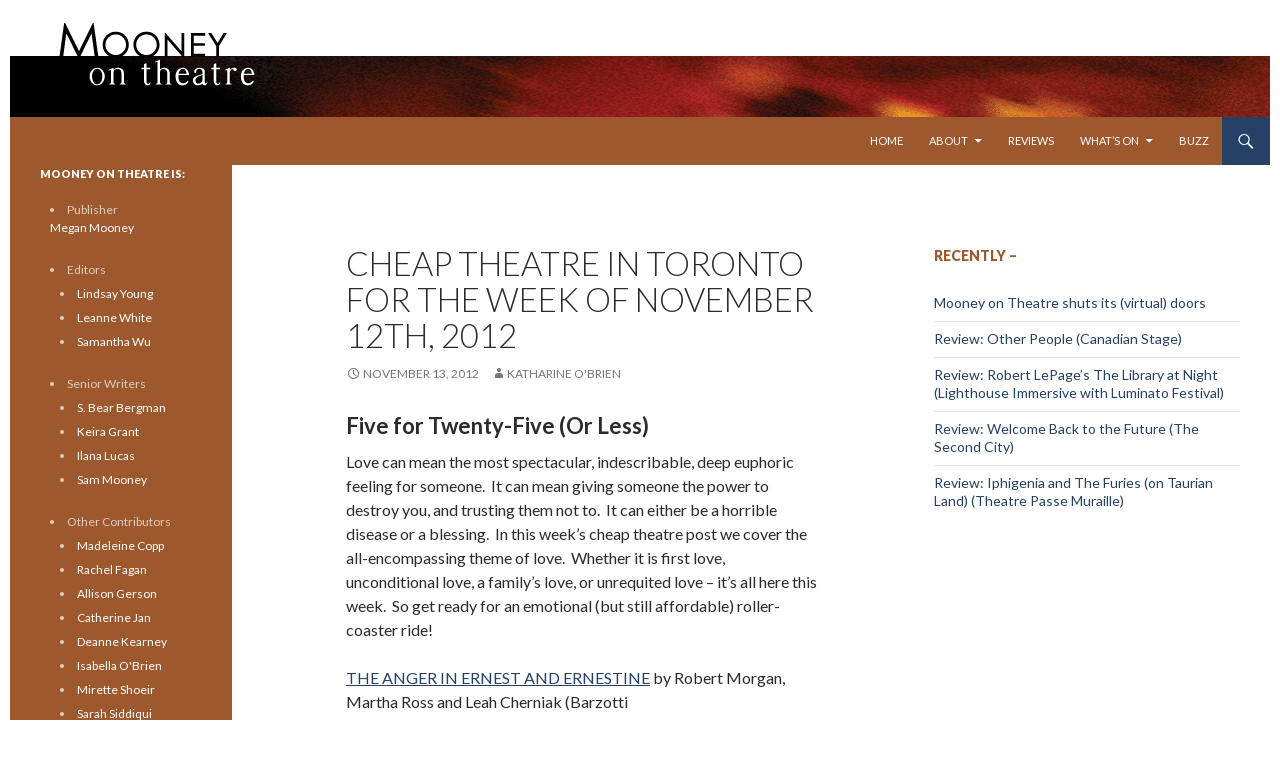

--- FILE ---
content_type: text/html; charset=UTF-8
request_url: https://dev.mooneyontheatre.com/2012/11/13/cheap-theatre-in-toronto-for-the-week-of-november-12th-2012/
body_size: 13366
content:
<!DOCTYPE html>
<!--[if IE 7]>
<html class="ie ie7" lang="en-US">
<![endif]-->
<!--[if IE 8]>
<html class="ie ie8" lang="en-US">
<![endif]-->
<!--[if !(IE 7) & !(IE 8)]><!-->
<html lang="en-US">
<!--<![endif]-->
<head>
	<meta charset="UTF-8">
	<meta name="viewport" content="width=device-width">
	<title>Cheap Theatre in Toronto for the Week of November 12th, 2012 | Mooney on Theatre</title>
	<link rel="profile" href="http://gmpg.org/xfn/11">
	<link rel="pingback" href="../../../../../../Users/Sam/AppData/Local/Temp/fz3temp-1/https://dev.mooneyontheatre.com/xmlrpc.php">
	<!--[if lt IE 9]>
	<script src="../../../../../../Users/Sam/AppData/Local/Temp/fz3temp-1/https://dev.mooneyontheatre.com/wp-content/themes/twentyfourteen/js/html5.js"></script>
	<![endif]-->
	<meta name='robots' content='max-image-preview:large' />
<link rel='dns-prefetch' href='//fonts.googleapis.com' />
<link href='https://fonts.gstatic.com' crossorigin rel='preconnect' />
<link rel="alternate" type="application/rss+xml" title="Mooney on Theatre &raquo; Feed" href="https://dev.mooneyontheatre.com/feed/" />
<link rel="alternate" type="application/rss+xml" title="Mooney on Theatre &raquo; Comments Feed" href="https://dev.mooneyontheatre.com/comments/feed/" />
<link rel="alternate" title="oEmbed (JSON)" type="application/json+oembed" href="https://dev.mooneyontheatre.com/wp-json/oembed/1.0/embed?url=https%3A%2F%2Fdev.mooneyontheatre.com%2F2012%2F11%2F13%2Fcheap-theatre-in-toronto-for-the-week-of-november-12th-2012%2F" />
<link rel="alternate" title="oEmbed (XML)" type="text/xml+oembed" href="https://dev.mooneyontheatre.com/wp-json/oembed/1.0/embed?url=https%3A%2F%2Fdev.mooneyontheatre.com%2F2012%2F11%2F13%2Fcheap-theatre-in-toronto-for-the-week-of-november-12th-2012%2F&#038;format=xml" />
<style id='wp-img-auto-sizes-contain-inline-css'>
img:is([sizes=auto i],[sizes^="auto," i]){contain-intrinsic-size:3000px 1500px}
/*# sourceURL=wp-img-auto-sizes-contain-inline-css */
</style>
<style id='wp-emoji-styles-inline-css'>

	img.wp-smiley, img.emoji {
		display: inline !important;
		border: none !important;
		box-shadow: none !important;
		height: 1em !important;
		width: 1em !important;
		margin: 0 0.07em !important;
		vertical-align: -0.1em !important;
		background: none !important;
		padding: 0 !important;
	}
/*# sourceURL=wp-emoji-styles-inline-css */
</style>
<style id='wp-block-library-inline-css'>
:root{--wp-block-synced-color:#7a00df;--wp-block-synced-color--rgb:122,0,223;--wp-bound-block-color:var(--wp-block-synced-color);--wp-editor-canvas-background:#ddd;--wp-admin-theme-color:#007cba;--wp-admin-theme-color--rgb:0,124,186;--wp-admin-theme-color-darker-10:#006ba1;--wp-admin-theme-color-darker-10--rgb:0,107,160.5;--wp-admin-theme-color-darker-20:#005a87;--wp-admin-theme-color-darker-20--rgb:0,90,135;--wp-admin-border-width-focus:2px}@media (min-resolution:192dpi){:root{--wp-admin-border-width-focus:1.5px}}.wp-element-button{cursor:pointer}:root .has-very-light-gray-background-color{background-color:#eee}:root .has-very-dark-gray-background-color{background-color:#313131}:root .has-very-light-gray-color{color:#eee}:root .has-very-dark-gray-color{color:#313131}:root .has-vivid-green-cyan-to-vivid-cyan-blue-gradient-background{background:linear-gradient(135deg,#00d084,#0693e3)}:root .has-purple-crush-gradient-background{background:linear-gradient(135deg,#34e2e4,#4721fb 50%,#ab1dfe)}:root .has-hazy-dawn-gradient-background{background:linear-gradient(135deg,#faaca8,#dad0ec)}:root .has-subdued-olive-gradient-background{background:linear-gradient(135deg,#fafae1,#67a671)}:root .has-atomic-cream-gradient-background{background:linear-gradient(135deg,#fdd79a,#004a59)}:root .has-nightshade-gradient-background{background:linear-gradient(135deg,#330968,#31cdcf)}:root .has-midnight-gradient-background{background:linear-gradient(135deg,#020381,#2874fc)}:root{--wp--preset--font-size--normal:16px;--wp--preset--font-size--huge:42px}.has-regular-font-size{font-size:1em}.has-larger-font-size{font-size:2.625em}.has-normal-font-size{font-size:var(--wp--preset--font-size--normal)}.has-huge-font-size{font-size:var(--wp--preset--font-size--huge)}.has-text-align-center{text-align:center}.has-text-align-left{text-align:left}.has-text-align-right{text-align:right}.has-fit-text{white-space:nowrap!important}#end-resizable-editor-section{display:none}.aligncenter{clear:both}.items-justified-left{justify-content:flex-start}.items-justified-center{justify-content:center}.items-justified-right{justify-content:flex-end}.items-justified-space-between{justify-content:space-between}.screen-reader-text{border:0;clip-path:inset(50%);height:1px;margin:-1px;overflow:hidden;padding:0;position:absolute;width:1px;word-wrap:normal!important}.screen-reader-text:focus{background-color:#ddd;clip-path:none;color:#444;display:block;font-size:1em;height:auto;left:5px;line-height:normal;padding:15px 23px 14px;text-decoration:none;top:5px;width:auto;z-index:100000}html :where(.has-border-color){border-style:solid}html :where([style*=border-top-color]){border-top-style:solid}html :where([style*=border-right-color]){border-right-style:solid}html :where([style*=border-bottom-color]){border-bottom-style:solid}html :where([style*=border-left-color]){border-left-style:solid}html :where([style*=border-width]){border-style:solid}html :where([style*=border-top-width]){border-top-style:solid}html :where([style*=border-right-width]){border-right-style:solid}html :where([style*=border-bottom-width]){border-bottom-style:solid}html :where([style*=border-left-width]){border-left-style:solid}html :where(img[class*=wp-image-]){height:auto;max-width:100%}:where(figure){margin:0 0 1em}html :where(.is-position-sticky){--wp-admin--admin-bar--position-offset:var(--wp-admin--admin-bar--height,0px)}@media screen and (max-width:600px){html :where(.is-position-sticky){--wp-admin--admin-bar--position-offset:0px}}

/*# sourceURL=wp-block-library-inline-css */
</style><style id='global-styles-inline-css'>
:root{--wp--preset--aspect-ratio--square: 1;--wp--preset--aspect-ratio--4-3: 4/3;--wp--preset--aspect-ratio--3-4: 3/4;--wp--preset--aspect-ratio--3-2: 3/2;--wp--preset--aspect-ratio--2-3: 2/3;--wp--preset--aspect-ratio--16-9: 16/9;--wp--preset--aspect-ratio--9-16: 9/16;--wp--preset--color--black: #9d582e;--wp--preset--color--cyan-bluish-gray: #abb8c3;--wp--preset--color--white: #fff;--wp--preset--color--pale-pink: #f78da7;--wp--preset--color--vivid-red: #cf2e2e;--wp--preset--color--luminous-vivid-orange: #ff6900;--wp--preset--color--luminous-vivid-amber: #fcb900;--wp--preset--color--light-green-cyan: #7bdcb5;--wp--preset--color--vivid-green-cyan: #00d084;--wp--preset--color--pale-cyan-blue: #8ed1fc;--wp--preset--color--vivid-cyan-blue: #0693e3;--wp--preset--color--vivid-purple: #9b51e0;--wp--preset--color--green: #254167;--wp--preset--color--dark-gray: #2b2b2b;--wp--preset--color--medium-gray: #767676;--wp--preset--color--light-gray: #f5f5f5;--wp--preset--gradient--vivid-cyan-blue-to-vivid-purple: linear-gradient(135deg,rgb(6,147,227) 0%,rgb(155,81,224) 100%);--wp--preset--gradient--light-green-cyan-to-vivid-green-cyan: linear-gradient(135deg,rgb(122,220,180) 0%,rgb(0,208,130) 100%);--wp--preset--gradient--luminous-vivid-amber-to-luminous-vivid-orange: linear-gradient(135deg,rgb(252,185,0) 0%,rgb(255,105,0) 100%);--wp--preset--gradient--luminous-vivid-orange-to-vivid-red: linear-gradient(135deg,rgb(255,105,0) 0%,rgb(207,46,46) 100%);--wp--preset--gradient--very-light-gray-to-cyan-bluish-gray: linear-gradient(135deg,rgb(238,238,238) 0%,rgb(169,184,195) 100%);--wp--preset--gradient--cool-to-warm-spectrum: linear-gradient(135deg,rgb(74,234,220) 0%,rgb(151,120,209) 20%,rgb(207,42,186) 40%,rgb(238,44,130) 60%,rgb(251,105,98) 80%,rgb(254,248,76) 100%);--wp--preset--gradient--blush-light-purple: linear-gradient(135deg,rgb(255,206,236) 0%,rgb(152,150,240) 100%);--wp--preset--gradient--blush-bordeaux: linear-gradient(135deg,rgb(254,205,165) 0%,rgb(254,45,45) 50%,rgb(107,0,62) 100%);--wp--preset--gradient--luminous-dusk: linear-gradient(135deg,rgb(255,203,112) 0%,rgb(199,81,192) 50%,rgb(65,88,208) 100%);--wp--preset--gradient--pale-ocean: linear-gradient(135deg,rgb(255,245,203) 0%,rgb(182,227,212) 50%,rgb(51,167,181) 100%);--wp--preset--gradient--electric-grass: linear-gradient(135deg,rgb(202,248,128) 0%,rgb(113,206,126) 100%);--wp--preset--gradient--midnight: linear-gradient(135deg,rgb(2,3,129) 0%,rgb(40,116,252) 100%);--wp--preset--font-size--small: 13px;--wp--preset--font-size--medium: 20px;--wp--preset--font-size--large: 36px;--wp--preset--font-size--x-large: 42px;--wp--preset--spacing--20: 0.44rem;--wp--preset--spacing--30: 0.67rem;--wp--preset--spacing--40: 1rem;--wp--preset--spacing--50: 1.5rem;--wp--preset--spacing--60: 2.25rem;--wp--preset--spacing--70: 3.38rem;--wp--preset--spacing--80: 5.06rem;--wp--preset--shadow--natural: 6px 6px 9px rgba(0, 0, 0, 0.2);--wp--preset--shadow--deep: 12px 12px 50px rgba(0, 0, 0, 0.4);--wp--preset--shadow--sharp: 6px 6px 0px rgba(0, 0, 0, 0.2);--wp--preset--shadow--outlined: 6px 6px 0px -3px rgb(255, 255, 255), 6px 6px rgb(0, 0, 0);--wp--preset--shadow--crisp: 6px 6px 0px rgb(0, 0, 0);}:where(.is-layout-flex){gap: 0.5em;}:where(.is-layout-grid){gap: 0.5em;}body .is-layout-flex{display: flex;}.is-layout-flex{flex-wrap: wrap;align-items: center;}.is-layout-flex > :is(*, div){margin: 0;}body .is-layout-grid{display: grid;}.is-layout-grid > :is(*, div){margin: 0;}:where(.wp-block-columns.is-layout-flex){gap: 2em;}:where(.wp-block-columns.is-layout-grid){gap: 2em;}:where(.wp-block-post-template.is-layout-flex){gap: 1.25em;}:where(.wp-block-post-template.is-layout-grid){gap: 1.25em;}.has-black-color{color: var(--wp--preset--color--black) !important;}.has-cyan-bluish-gray-color{color: var(--wp--preset--color--cyan-bluish-gray) !important;}.has-white-color{color: var(--wp--preset--color--white) !important;}.has-pale-pink-color{color: var(--wp--preset--color--pale-pink) !important;}.has-vivid-red-color{color: var(--wp--preset--color--vivid-red) !important;}.has-luminous-vivid-orange-color{color: var(--wp--preset--color--luminous-vivid-orange) !important;}.has-luminous-vivid-amber-color{color: var(--wp--preset--color--luminous-vivid-amber) !important;}.has-light-green-cyan-color{color: var(--wp--preset--color--light-green-cyan) !important;}.has-vivid-green-cyan-color{color: var(--wp--preset--color--vivid-green-cyan) !important;}.has-pale-cyan-blue-color{color: var(--wp--preset--color--pale-cyan-blue) !important;}.has-vivid-cyan-blue-color{color: var(--wp--preset--color--vivid-cyan-blue) !important;}.has-vivid-purple-color{color: var(--wp--preset--color--vivid-purple) !important;}.has-black-background-color{background-color: var(--wp--preset--color--black) !important;}.has-cyan-bluish-gray-background-color{background-color: var(--wp--preset--color--cyan-bluish-gray) !important;}.has-white-background-color{background-color: var(--wp--preset--color--white) !important;}.has-pale-pink-background-color{background-color: var(--wp--preset--color--pale-pink) !important;}.has-vivid-red-background-color{background-color: var(--wp--preset--color--vivid-red) !important;}.has-luminous-vivid-orange-background-color{background-color: var(--wp--preset--color--luminous-vivid-orange) !important;}.has-luminous-vivid-amber-background-color{background-color: var(--wp--preset--color--luminous-vivid-amber) !important;}.has-light-green-cyan-background-color{background-color: var(--wp--preset--color--light-green-cyan) !important;}.has-vivid-green-cyan-background-color{background-color: var(--wp--preset--color--vivid-green-cyan) !important;}.has-pale-cyan-blue-background-color{background-color: var(--wp--preset--color--pale-cyan-blue) !important;}.has-vivid-cyan-blue-background-color{background-color: var(--wp--preset--color--vivid-cyan-blue) !important;}.has-vivid-purple-background-color{background-color: var(--wp--preset--color--vivid-purple) !important;}.has-black-border-color{border-color: var(--wp--preset--color--black) !important;}.has-cyan-bluish-gray-border-color{border-color: var(--wp--preset--color--cyan-bluish-gray) !important;}.has-white-border-color{border-color: var(--wp--preset--color--white) !important;}.has-pale-pink-border-color{border-color: var(--wp--preset--color--pale-pink) !important;}.has-vivid-red-border-color{border-color: var(--wp--preset--color--vivid-red) !important;}.has-luminous-vivid-orange-border-color{border-color: var(--wp--preset--color--luminous-vivid-orange) !important;}.has-luminous-vivid-amber-border-color{border-color: var(--wp--preset--color--luminous-vivid-amber) !important;}.has-light-green-cyan-border-color{border-color: var(--wp--preset--color--light-green-cyan) !important;}.has-vivid-green-cyan-border-color{border-color: var(--wp--preset--color--vivid-green-cyan) !important;}.has-pale-cyan-blue-border-color{border-color: var(--wp--preset--color--pale-cyan-blue) !important;}.has-vivid-cyan-blue-border-color{border-color: var(--wp--preset--color--vivid-cyan-blue) !important;}.has-vivid-purple-border-color{border-color: var(--wp--preset--color--vivid-purple) !important;}.has-vivid-cyan-blue-to-vivid-purple-gradient-background{background: var(--wp--preset--gradient--vivid-cyan-blue-to-vivid-purple) !important;}.has-light-green-cyan-to-vivid-green-cyan-gradient-background{background: var(--wp--preset--gradient--light-green-cyan-to-vivid-green-cyan) !important;}.has-luminous-vivid-amber-to-luminous-vivid-orange-gradient-background{background: var(--wp--preset--gradient--luminous-vivid-amber-to-luminous-vivid-orange) !important;}.has-luminous-vivid-orange-to-vivid-red-gradient-background{background: var(--wp--preset--gradient--luminous-vivid-orange-to-vivid-red) !important;}.has-very-light-gray-to-cyan-bluish-gray-gradient-background{background: var(--wp--preset--gradient--very-light-gray-to-cyan-bluish-gray) !important;}.has-cool-to-warm-spectrum-gradient-background{background: var(--wp--preset--gradient--cool-to-warm-spectrum) !important;}.has-blush-light-purple-gradient-background{background: var(--wp--preset--gradient--blush-light-purple) !important;}.has-blush-bordeaux-gradient-background{background: var(--wp--preset--gradient--blush-bordeaux) !important;}.has-luminous-dusk-gradient-background{background: var(--wp--preset--gradient--luminous-dusk) !important;}.has-pale-ocean-gradient-background{background: var(--wp--preset--gradient--pale-ocean) !important;}.has-electric-grass-gradient-background{background: var(--wp--preset--gradient--electric-grass) !important;}.has-midnight-gradient-background{background: var(--wp--preset--gradient--midnight) !important;}.has-small-font-size{font-size: var(--wp--preset--font-size--small) !important;}.has-medium-font-size{font-size: var(--wp--preset--font-size--medium) !important;}.has-large-font-size{font-size: var(--wp--preset--font-size--large) !important;}.has-x-large-font-size{font-size: var(--wp--preset--font-size--x-large) !important;}
/*# sourceURL=global-styles-inline-css */
</style>

<style id='classic-theme-styles-inline-css'>
/*! This file is auto-generated */
.wp-block-button__link{color:#fff;background-color:#32373c;border-radius:9999px;box-shadow:none;text-decoration:none;padding:calc(.667em + 2px) calc(1.333em + 2px);font-size:1.125em}.wp-block-file__button{background:#32373c;color:#fff;text-decoration:none}
/*# sourceURL=/wp-includes/css/classic-themes.min.css */
</style>
<link rel='stylesheet' id='parent-style-css' href='https://dev.mooneyontheatre.com/wp-content/themes/twentyfourteen/style.css?ver=6.9' media='all' />
<link rel='stylesheet' id='child-style-css' href='https://dev.mooneyontheatre.com/wp-content/themes/twentyfourteen-child/style.css?ver=6.9' media='all' />
<link rel='stylesheet' id='twentyfourteen-lato-css' href='https://fonts.googleapis.com/css?family=Lato%3A300%2C400%2C700%2C900%2C300italic%2C400italic%2C700italic&#038;subset=latin%2Clatin-ext&#038;display=fallback' media='all' />
<link rel='stylesheet' id='genericons-css' href='https://dev.mooneyontheatre.com/wp-content/themes/twentyfourteen/genericons/genericons.css?ver=3.0.3' media='all' />
<link rel='stylesheet' id='twentyfourteen-style-css' href='https://dev.mooneyontheatre.com/wp-content/themes/twentyfourteen-child/style.css?ver=20190507' media='all' />
<link rel='stylesheet' id='twentyfourteen-block-style-css' href='https://dev.mooneyontheatre.com/wp-content/themes/twentyfourteen/css/blocks.css?ver=20190102' media='all' />
<script src="https://dev.mooneyontheatre.com/wp-includes/js/jquery/jquery.min.js?ver=3.7.1" id="jquery-core-js"></script>
<script src="https://dev.mooneyontheatre.com/wp-includes/js/jquery/jquery-migrate.min.js?ver=3.4.1" id="jquery-migrate-js"></script>
<link rel="https://api.w.org/" href="https://dev.mooneyontheatre.com/wp-json/" /><link rel="alternate" title="JSON" type="application/json" href="https://dev.mooneyontheatre.com/wp-json/wp/v2/posts/11592" /><link rel="EditURI" type="application/rsd+xml" title="RSD" href="https://dev.mooneyontheatre.com/xmlrpc.php?rsd" />
<link rel="canonical" href="https://dev.mooneyontheatre.com/2012/11/13/cheap-theatre-in-toronto-for-the-week-of-november-12th-2012/" />
<link rel='shortlink' href='https://dev.mooneyontheatre.com/?p=11592' />
<style id="fourteen-colors" type="text/css">/* Custom Contrast Color */
		.site:before,
		#secondary,
		.site-header,
		.site-footer,
		.menu-toggle,
		.featured-content,
		.featured-content .entry-header,
		.slider-direction-nav a,
		.ie8 .featured-content,
		.ie8 .site:before,
		.has-black-background-color {
			background-color: #9d582e;
		}

		.has-black-color {
			color: #9d582e;
		}

		.grid .featured-content .entry-header,
		.ie8 .grid .featured-content .entry-header {
			border-color: #9d582e;
		}

		.slider-control-paging a:before {
			background-color: rgba(255,255,255,.33);
		}

		.hentry .mejs-mediaelement,
		.widget .mejs-mediaelement,
 		.hentry .mejs-container .mejs-controls,
 		.widget .mejs-container .mejs-controls {
			background: #9d582e;
		}

		/* Player controls need separation from the contrast background */
		.primary-sidebar .mejs-controls,
		.site-footer .mejs-controls {
			border: 1px solid;
		}
		
			.content-sidebar .widget_twentyfourteen_ephemera .widget-title:before {
				background: #9d582e;
			}

			.paging-navigation,
			.content-sidebar .widget .widget-title {
				border-top-color: #9d582e;
			}

			.content-sidebar .widget .widget-title, 
			.content-sidebar .widget .widget-title a,
			.paging-navigation,
			.paging-navigation a:hover,
			.paging-navigation a {
				color: #9d582e;
			}

			/* Override the site title color option with an over-qualified selector, as the option is hidden. */
			h1.site-title a {
				color: #fff;
			}
		
		.menu-toggle:active,
		.menu-toggle:focus,
		.menu-toggle:hover {
			background-color: #e19c72;
		}
		/* Custom accent color. */
		button,
		.button,
		.contributor-posts-link,
		input[type="button"],
		input[type="reset"],
		input[type="submit"],
		.search-toggle,
		.hentry .mejs-controls .mejs-time-rail .mejs-time-current,
		.widget .mejs-controls .mejs-time-rail .mejs-time-current,
		.hentry .mejs-overlay:hover .mejs-overlay-button,
		.widget .mejs-overlay:hover .mejs-overlay-button,
		.widget button,
		.widget .button,
		.widget input[type="button"],
		.widget input[type="reset"],
		.widget input[type="submit"],
		.widget_calendar tbody a,
		.content-sidebar .widget input[type="button"],
		.content-sidebar .widget input[type="reset"],
		.content-sidebar .widget input[type="submit"],
		.slider-control-paging .slider-active:before,
		.slider-control-paging .slider-active:hover:before,
		.slider-direction-nav a:hover,
		.ie8 .primary-navigation ul ul,
		.ie8 .secondary-navigation ul ul,
		.ie8 .primary-navigation li:hover > a,
		.ie8 .primary-navigation li.focus > a,
		.ie8 .secondary-navigation li:hover > a,
		.ie8 .secondary-navigation li.focus > a,
		.wp-block-file .wp-block-file__button,
		.wp-block-button__link,
		.has-green-background-color {
			background-color: #254167;
		}

		.site-navigation a:hover,
		.is-style-outline .wp-block-button__link:not(.has-text-color),
		.has-green-color {
			color: #254167;
		}

		::-moz-selection {
			background: #254167;
		}

		::selection {
			background: #254167;
		}

		.paging-navigation .page-numbers.current {
			border-color: #254167;
		}

		@media screen and (min-width: 782px) {
			.primary-navigation li:hover > a,
			.primary-navigation li.focus > a,
			.primary-navigation ul ul {
				background-color: #254167;
			}
		}

		@media screen and (min-width: 1008px) {
			.secondary-navigation li:hover > a,
			.secondary-navigation li.focus > a,
			.secondary-navigation ul ul {
				background-color: #254167;
			}
		}
	
			.contributor-posts-link,
			button,
			.button,
			input[type="button"],
			input[type="reset"],
			input[type="submit"],
			.search-toggle:before,
			.hentry .mejs-overlay:hover .mejs-overlay-button,
			.widget .mejs-overlay:hover .mejs-overlay-button,
			.widget button,
			.widget .button,
			.widget input[type="button"],
			.widget input[type="reset"],
			.widget input[type="submit"],
			.widget_calendar tbody a,
			.widget_calendar tbody a:hover,
			.site-footer .widget_calendar tbody a,
			.content-sidebar .widget input[type="button"],
			.content-sidebar .widget input[type="reset"],
			.content-sidebar .widget input[type="submit"],
			button:hover,
			button:focus,
			.button:hover,
			.button:focus,
			.widget a.button:hover,
			.widget a.button:focus,
			.widget a.button:active,
			.content-sidebar .widget a.button,
			.content-sidebar .widget a.button:hover,
			.content-sidebar .widget a.button:focus,
			.content-sidebar .widget a.button:active,
			.contributor-posts-link:hover,
			.contributor-posts-link:active,
			input[type="button"]:hover,
			input[type="button"]:focus,
			input[type="reset"]:hover,
			input[type="reset"]:focus,
			input[type="submit"]:hover,
			input[type="submit"]:focus,
			.slider-direction-nav a:hover:before {
				color: #fff;
			}

			@media screen and (min-width: 782px) {
				.primary-navigation ul ul a,
				.primary-navigation li:hover > a,
				.primary-navigation li.focus > a,
				.primary-navigation ul ul {
					color: #fff;
				}
			}

			@media screen and (min-width: 1008px) {
				.secondary-navigation ul ul a,
				.secondary-navigation li:hover > a,
				.secondary-navigation li.focus > a,
				.secondary-navigation ul ul {
					color: #fff;
				}
			}
		
		/* Generated variants of custom accent color. */
		a,
		.content-sidebar .widget a {
			color: #254167;
		}

		.contributor-posts-link:hover,
		.button:hover,
		.button:focus,
		.slider-control-paging a:hover:before,
		.search-toggle:hover,
		.search-toggle.active,
		.search-box,
		.widget_calendar tbody a:hover,
		button:hover,
		button:focus,
		input[type="button"]:hover,
		input[type="button"]:focus,
		input[type="reset"]:hover,
		input[type="reset"]:focus,
		input[type="submit"]:hover,
		input[type="submit"]:focus,
		.widget button:hover,
		.widget .button:hover,
		.widget button:focus,
		.widget .button:focus,
		.widget input[type="button"]:hover,
		.widget input[type="button"]:focus,
		.widget input[type="reset"]:hover,
		.widget input[type="reset"]:focus,
		.widget input[type="submit"]:hover,
		.widget input[type="submit"]:focus,
		.content-sidebar .widget input[type="button"]:hover,
		.content-sidebar .widget input[type="button"]:focus,
		.content-sidebar .widget input[type="reset"]:hover,
		.content-sidebar .widget input[type="reset"]:focus,
		.content-sidebar .widget input[type="submit"]:hover,
		.content-sidebar .widget input[type="submit"]:focus,
		.ie8 .primary-navigation ul ul a:hover,
		.ie8 .primary-navigation ul ul li.focus > a,
		.ie8 .secondary-navigation ul ul a:hover,
		.ie8 .secondary-navigation ul ul li.focus > a,
		.wp-block-file .wp-block-file__button:hover,
		.wp-block-file .wp-block-file__button:focus,
		.wp-block-button__link:not(.has-text-color):hover,
		.wp-block-button__link:not(.has-text-color):focus,
		.is-style-outline .wp-block-button__link:not(.has-text-color):hover,
		.is-style-outline .wp-block-button__link:not(.has-text-color):focus {
			background-color: #425e84;
		}

		.featured-content a:hover,
		.featured-content .entry-title a:hover,
		.widget a:hover,
		.widget-title a:hover,
		.widget_twentyfourteen_ephemera .entry-meta a:hover,
		.hentry .mejs-controls .mejs-button button:hover,
		.widget .mejs-controls .mejs-button button:hover,
		.site-info a:hover,
		.featured-content a:hover,
		.wp-block-latest-comments_comment-meta a:hover,
		.wp-block-latest-comments_comment-meta a:focus {
			color: #425e84;
		}

		a:active,
		a:hover,
		.entry-title a:hover,
		.entry-meta a:hover,
		.cat-links a:hover,
		.entry-content .edit-link a:hover,
		.post-navigation a:hover,
		.image-navigation a:hover,
		.comment-author a:hover,
		.comment-list .pingback a:hover,
		.comment-list .trackback a:hover,
		.comment-metadata a:hover,
		.comment-reply-title small a:hover,
		.content-sidebar .widget a:hover,
		.content-sidebar .widget .widget-title a:hover,
		.content-sidebar .widget_twentyfourteen_ephemera .entry-meta a:hover {
			color: #425e84;
		}

		.page-links a:hover,
		.paging-navigation a:hover {
			border-color: #425e84;
		}

		.entry-meta .tag-links a:hover:before {
			border-right-color: #425e84;
		}

		.page-links a:hover,
		.entry-meta .tag-links a:hover {
			background-color: #425e84;
		}

		@media screen and (min-width: 782px) {
			.primary-navigation ul ul a:hover,
			.primary-navigation ul ul li.focus > a {
				background-color: #425e84;
			}
		}

		@media screen and (min-width: 1008px) {
			.secondary-navigation ul ul a:hover,
			.secondary-navigation ul ul li.focus > a {
				background-color: #425e84;
			}
		}

		button:active,
		.button:active,
		.contributor-posts-link:active,
		input[type="button"]:active,
		input[type="reset"]:active,
		input[type="submit"]:active,
		.widget input[type="button"]:active,
		.widget input[type="reset"]:active,
		.widget input[type="submit"]:active,
		.content-sidebar .widget input[type="button"]:active,
		.content-sidebar .widget input[type="reset"]:active,
		.content-sidebar .widget input[type="submit"]:active,
		.wp-block-file .wp-block-file__button:active,
		.wp-block-button__link:active {
			background-color: #567298;
		}

		.site-navigation .current_page_item > a,
		.site-navigation .current_page_ancestor > a,
		.site-navigation .current-menu-item > a,
		.site-navigation .current-menu-ancestor > a {
			color: #567298;
		}
	
		/* Higher contrast Accent Color against contrast color */
		.site-navigation .current_page_item > a,
		.site-navigation .current_page_ancestor > a,
		.site-navigation .current-menu-item > a,
		.site-navigation .current-menu-ancestor > a,
		.site-navigation a:hover,
		.featured-content a:hover,
		.featured-content .entry-title a:hover,
		.widget a:hover,
		.widget-title a:hover,
		.widget_twentyfourteen_ephemera .entry-meta a:hover,
		.hentry .mejs-controls .mejs-button button:hover,
		.widget .mejs-controls .mejs-button button:hover,
		.site-info a:hover,
		.featured-content a:hover {
			color: #adc9ef;
		}

		.hentry .mejs-controls .mejs-time-rail .mejs-time-current,
		.widget .mejs-controls .mejs-time-rail .mejs-time-current,
		.slider-control-paging a:hover:before,
		.slider-control-paging .slider-active:before,
		.slider-control-paging .slider-active:hover:before {
			background-color: #adc9ef;
		}
	</style>		<style type="text/css" id="twentyfourteen-header-css">
				.site-title,
		.site-description {
			clip: rect(1px 1px 1px 1px); /* IE7 */
			clip: rect(1px, 1px, 1px, 1px);
			position: absolute;
		}
				</style>
		<style id="custom-background-css">
body.custom-background { background-color: #ffffff; }
</style>
	<script>
  (function(i,s,o,g,r,a,m){i['GoogleAnalyticsObject']=r;i[r]=i[r]||function(){
  (i[r].q=i[r].q||[]).push(arguments)},i[r].l=1*new Date();a=s.createElement(o),
  m=s.getElementsByTagName(o)[0];a.async=1;a.src=g;m.parentNode.insertBefore(a,m)
  })(window,document,'script','//www.google-analytics.com/analytics.js','ga');

  ga('create', 'UA-5991059-1', 'auto');
  ga('send', 'pageview');

</script>
</head>

<body class="wp-singular post-template-default single single-post postid-11592 single-format-standard custom-background wp-embed-responsive wp-theme-twentyfourteen wp-child-theme-twentyfourteen-child group-blog header-image footer-widgets singular">
<div id="page" class="hfeed site">
		<div id="site-header" style="background-image: url('/wp-content/themes/twentyfourteen-child/images/website-header_2015.png');height:117px;">
		<a href="https://dev.mooneyontheatre.com/" rel="home">
			<img src="/wp-content/themes/twentyfourteen-child/images/transparent.png" width="117" height="117" alt="Mooney on Theatre logo"><img src="/wp-content/themes/twentyfourteen-child/images/transparent.png" width="117" height="117" alt="Mooney on Theatre logo">
		</a>
	</div>
	
	<header id="masthead" class="site-header" role="banner">
		<div class="header-main">
			<h1 class="site-title"><a href="https://dev.mooneyontheatre.com/" rel="home">Mooney on Theatre</a></h1>

			<div class="search-toggle">
				<a href="#search-container" class="screen-reader-text" aria-expanded="false" aria-controls="search-container">Search</a>
			</div>

			<nav id="primary-navigation" class="site-navigation primary-navigation" role="navigation">
				<button class="menu-toggle">Primary Menu</button>
				<a class="screen-reader-text skip-link" href="#content">Skip to content</a>
				<div class="menu-main-top-press-container"><ul id="primary-menu" class="nav-menu"><li id="menu-item-24668" class="menu-item menu-item-type-custom menu-item-object-custom menu-item-24668"><a href="/">Home</a></li>
<li id="menu-item-24676" class="menu-item menu-item-type-post_type menu-item-object-page menu-item-has-children menu-item-24676"><a href="https://dev.mooneyontheatre.com/about-2/">About</a>
<ul class="sub-menu">
	<li id="menu-item-24684" class="menu-item menu-item-type-custom menu-item-object-custom menu-item-24684"><a href="http://www.mooneyontheatre.com/our-story/">Our Story</a></li>
	<li id="menu-item-24677" class="menu-item menu-item-type-post_type menu-item-object-page menu-item-24677"><a href="https://dev.mooneyontheatre.com/contributors/">Contributors</a></li>
	<li id="menu-item-24678" class="menu-item menu-item-type-post_type menu-item-object-page menu-item-24678"><a href="https://dev.mooneyontheatre.com/contact/">Contact MoT</a></li>
</ul>
</li>
<li id="menu-item-24679" class="menu-item menu-item-type-custom menu-item-object-custom menu-item-24679"><a href="/category/toronto-theatre-reviews/">Reviews</a></li>
<li id="menu-item-24673" class="menu-item menu-item-type-custom menu-item-object-custom menu-item-has-children menu-item-24673"><a href="/category/toronto-theatre-whats-on/">What&#8217;s On</a>
<ul class="sub-menu">
	<li id="menu-item-24674" class="menu-item menu-item-type-custom menu-item-object-custom menu-item-24674"><a href="/category/toronto-theatre-whats-on/toronto-theatre-caught-our-eye/">Theatre that Caught Our Eye</a></li>
	<li id="menu-item-24675" class="menu-item menu-item-type-custom menu-item-object-custom menu-item-24675"><a href="/category/toronto-theatre-whats-on/toronto-theatre-on-a-budget/">Cheap Theatre in Toronto</a></li>
</ul>
</li>
<li id="menu-item-24680" class="menu-item menu-item-type-custom menu-item-object-custom menu-item-24680"><a href="/category/toronto-theatre-exclusives/">Buzz</a></li>
</ul></div>			</nav>
		</div>

		<div id="search-container" class="search-box-wrapper hide">
			<div class="search-box">
				<form role="search" method="get" class="search-form" action="https://dev.mooneyontheatre.com/">
				<label>
					<span class="screen-reader-text">Search for:</span>
					<input type="search" class="search-field" placeholder="Search &hellip;" value="" name="s" />
				</label>
				<input type="submit" class="search-submit" value="Search" />
			</form>			</div>
		</div>
	</header><!-- #masthead -->

	<div id="main" class="site-main">


	<div id="primary" class="content-area">
		<div id="content" class="site-content" role="main">
			
<article id="post-11592" class="post-11592 post type-post status-publish format-standard hentry category-toronto-theatre-whats-on category-toronto-theatre-on-a-budget">
	
	<header class="entry-header">
				<div class="entry-meta">

		</div>
		<h1 class="entry-title">Cheap Theatre in Toronto for the Week of November 12th, 2012</h1>
		<div class="entry-meta">
			<span class="entry-date"><a href="https://dev.mooneyontheatre.com/2012/11/13/cheap-theatre-in-toronto-for-the-week-of-november-12th-2012/" rel="bookmark"><time class="entry-date" datetime="2012-11-13T12:00:11-05:00">November 13, 2012</time></a></span> <span class="byline"><span class="author vcard"><a class="url fn n" href="https://dev.mooneyontheatre.com/author/katharine/" rel="author">Katharine O'Brien</a></span></span>		</div><!-- .entry-meta -->
	</header><!-- .entry-header -->

		<div class="entry-content">
		<h3>Five for Twenty-Five (Or Less)</h3>
<p>Love can mean the most spectacular, indescribable, deep euphoric feeling for someone.  It can mean giving someone the power to destroy you, and trusting them not to.  It can either be a horrible disease or a blessing.  In this week&#8217;s cheap theatre post we cover the all-encompassing theme of love.  Whether it is first love, unconditional love, a family&#8217;s love, or unrequited love &#8211; it&#8217;s all here this week.  So get ready for an emotional (but still affordable) roller-coaster ride!</p>
<p><span id="more-11592"></span></p>
<p><a href="http://www.mooneyontheatre.com/2012/11/10/review-the-anger-in-ernest-and-ernestine-pivotalarts-theatre-company/" target="_blank">THE ANGER IN ERNEST AND ERNESTINE</a> by Robert Morgan, Martha Ross and Leah Cherniak (Barzotti Woodworking/Pivotal(arts)). Repressed anger rears its head as a couple strive to maintain the veneer of a perfectly ordered world. Previews Nov 6-7. Opens Nov 8 and runs to Nov 24. $20-$25, preview $10. Unit 102 Theatre, 376 Dufferin. <a href="theanger25.eventbrite.com" target="_blank">theanger25.eventbrite.com</a>.</p>
<p>A HETAERAE EVENT (Theatre Hetaerae/Bring the Buzz). A collective of women present an intellectual striptease on monogamy and infidelity. Opens Nov 14 and runs to Nov 24. Pwyc. Theatre Passe Muraille, Backspace, 16 Ryerson. 416-504-7529, <a href="passemuraille.on.ca" target="_blank">passemuraille.on.ca</a>.</p>
<p>CINDERELLA (A RATICAL RETELLING) by Mike Kenny and Jason Jestadt (Young People&#8217;s Theatre). Five rats retell the classic fairy tale in this musical story for ages 4 and up. Previews Nov 12-14. Opens Nov 15 and runs to Dec 30. $15-$20. 165 Front E. 416-862-2222, <a href="youngpeoplestheatre.ca" target="_blank">youngpeoplestheatre.ca</a>.</p>
<p>EIGENGRAU by Penelope Skinner (Red One Theatre Collective). Two pairs of roommates deal with love, feminism and trying to connect in this dark comedy. Opens Nov 8 and runs to Nov 24. $20. Lower Ossington Theatre, 100A Ossington. <a href="redonetheatre.com" target="_blank">redonetheatre.com</a>.</p>
<p>MAMBO ITALIANO (Alexander Showcase Theatre) the gay son of a traditional Italian-Canadian family decides to “come out” to his old world parents with hilarious results Nov 15-25. $20-$25. Alumnae Theatre, 70 Berkeley St., 416-324-1259, <a href="http://alexandershowcasetheatre.com/">alexandershowcasetheatre.com</a></p>
	</div><!-- .entry-content -->
	
	</article><!-- #post-## -->
<article>
 <p class="author-desc"></p></article class="entry-content">
		<nav class="navigation post-navigation">
		<h1 class="screen-reader-text">Post navigation</h1>
		<div class="nav-links">
			<a href="https://dev.mooneyontheatre.com/2012/11/12/eye-catching-toronto-theatre-for-the-week-of-november-12th-2012/" rel="prev"><span class="meta-nav">Previous Post</span>Eye-Catching Toronto Theatre for the Week of November 12th, 2012</a><a href="https://dev.mooneyontheatre.com/2012/11/14/review-in-adagio-art-lies-productions/" rel="next"><span class="meta-nav">Next Post</span>Review: In Adagio (Art &amp; Lies Productions)</a>			</div><!-- .nav-links -->
		</nav><!-- .navigation -->
				</div><!-- #content -->
	</div><!-- #primary -->

<div id="content-sidebar" class="content-sidebar widget-area" role="complementary">
		
		<aside id="recent-posts-4" class="widget widget_recent_entries">
		<h1 class="widget-title">Recently &#8211;</h1><nav aria-label="Recently &#8211;">
		<ul>
											<li>
					<a href="https://dev.mooneyontheatre.com/2022/03/28/mooney-on-theatre-shuts-its-virtual-doors/">Mooney on Theatre shuts its (virtual) doors</a>
									</li>
											<li>
					<a href="https://dev.mooneyontheatre.com/2022/03/25/review-other-people-canadian-stage/">Review: Other People (Canadian Stage)</a>
									</li>
											<li>
					<a href="https://dev.mooneyontheatre.com/2022/03/12/review-robert-lepages-the-library-at-night-lighthouse-immersive-with-luminato-festival/">Review: Robert LePage&#8217;s The Library at Night (Lighthouse Immersive with Luminato Festival)</a>
									</li>
											<li>
					<a href="https://dev.mooneyontheatre.com/2022/02/26/review-welcome-back-to-the-future-the-second-city/">Review: Welcome Back to the Future (The Second City)</a>
									</li>
											<li>
					<a href="https://dev.mooneyontheatre.com/2022/02/25/review-iphigenia-and-the-furies-on-taurian-land-theatre-passe-muraille/">Review: Iphigenia and The Furies (on Taurian Land) (Theatre Passe Muraille)</a>
									</li>
					</ul>

		</nav></aside></div><!-- #content-sidebar -->
<div id="secondary">
		<h2 class="site-description">Toronto theatre for everyone.</h2>
	
	
		<div id="primary-sidebar" class="primary-sidebar widget-area" role="complementary">
		<aside id="custom_html-5" class="widget_text widget widget_custom_html"><h1 class="widget-title">Mooney on Theatre is:</h1><div class="textwidget custom-html-widget"><ul>
	<li>Publisher<br />
	<a href="http://www.mooneyontheatre.com/author/megan-mooney/" target="_blank">
	Megan Mooney</a> <br />
	<br />
	</li>
	

		<li>Editors
	<ul>
		
		<li>
		<a href="http://www.mooneyontheatre.com/author/lindsay/" target="_blank">
		Lindsay Young</a>
		</li>
		<li>
		<a href="http://www.mooneyontheatre.com/author/leanne-white/" target="_blank">
		Leanne White</a>
		</li>
			<li>
		<a href="http://www.mooneyontheatre.com/author/samantha-wu/" target="_blank">
		Samantha Wu</a><br />
		<br />
		</li>
	</ul>	
	</li>
	
	
	
	<li>Senior Writers
		<ul>
		<li>
		<a href="http://www.mooneyontheatre.com/author/bear-bergman/" target="_blank">
		S. Bear Bergman</a></li>
				<li><a href="http://www.mooneyontheatre.com/author/keira-grant/" target="_blank">
	Keira Grant</a></li>
	<li>
		<a href="http://www.mooneyontheatre.com/author/ilana/" target="_blank">
	Ilana Lucas</a></li>
	<li>
		<a href="http://www.mooneyontheatre.com/author/sam-mooney/" target="_blank">
		Sam Mooney</a><br />
		<br />
		</li>
		</ul>
	</li>

	<li>Other Contributors
	<ul>
	
	
	<li>
	<a href="http://www.mooneyontheatre.com/author/madeleine/" target="_blank">
	Madeleine Copp</a></li>
	<li>
	<a href="http://www.mooneyontheatre.com/author/rachel/" target="_blank">
	Rachel Fagan</a></li>
	<li>
	<a href="http://www.mooneyontheatre.com/author/allisong/" target="_blank">
	Allison Gerson</a></li>
	<li>
	<a href="http://www.mooneyontheatre.com/author/catherine/" target="_blank">
	Catherine Jan</a></li>
		<li>
	<a href="http://www.mooneyontheatre.com/author/deanne/" target="_blank">
	Deanne Kearney</a></li>
			
	
		<li>
	<a href="http://www.mooneyontheatre.com/author/isabella/" target="_blank">
	Isabella O'Brien</a></li>
		<li>
	<a href="http://www.mooneyontheatre.com/author/mirette/" target="_blank">
	Mirette Shoeir</a></li>
		<li>
	<a href="http://www.mooneyontheatre.com/author/sarah/" target="_blank">
	Sarah Siddiqui</a></li>
	
		</ul>
	</li>
</ul>
		

		</div></aside>	</div><!-- #primary-sidebar -->
	</div><!-- #secondary -->

		</div><!-- #main -->

		<footer id="colophon" class="site-footer" role="contentinfo">

			
<div id="supplementary">
	<div id="footer-sidebar" class="footer-sidebar widget-area" role="complementary">
		<aside id="categories-5" class="widget widget_categories"><h1 class="widget-title">Categories</h1><form action="https://dev.mooneyontheatre.com" method="get"><label class="screen-reader-text" for="cat">Categories</label><select  name='cat' id='cat' class='postform'>
	<option value='-1'>Select Category</option>
	<option class="level-0" value="179">2019 SummerWorks Reviews</option>
	<option class="level-0" value="187">2021 Toronto Fringe Reviews</option>
	<option class="level-0" value="50">Behind the Scenes</option>
	<option class="level-0" value="185">Community Booster Audio Offerings</option>
	<option class="level-0" value="184">Community Booster Story Telling</option>
	<option class="level-0" value="183">Community Booster Theatre Shorts</option>
	<option class="level-0" value="7">Fringe Festival</option>
	<option class="level-0" value="9">From Press Release</option>
	<option class="level-0" value="73">Kid +1 Theatre Reviews</option>
	<option class="level-0" value="65">Luminato Festival</option>
	<option class="level-0" value="10">Musings</option>
	<option class="level-0" value="32">Next Stage Festival</option>
	<option class="level-0" value="180">Next Stage Review</option>
	<option class="level-0" value="12">Profiles</option>
	<option class="level-0" value="86">Progress Festival</option>
	<option class="level-0" value="13">Resources</option>
	<option class="level-0" value="16">SummerWorks Festival</option>
	<option class="level-0" value="181">Theatre Reviews</option>
	<option class="level-0" value="89">Toronto Theatre &#8211; Caught Our Eye</option>
	<option class="level-0" value="17">Toronto Theatre &#8211; What&#8217;s On</option>
	<option class="level-0" value="88">Toronto Theatre Buzz</option>
	<option class="level-0" value="31">Toronto Theatre Contests</option>
	<option class="level-0" value="64">Toronto Theatre Features</option>
	<option class="level-0" value="33">Toronto Theatre on a Budget</option>
	<option class="level-0" value="63">Toronto Theatre Preview</option>
	<option class="level-0" value="30">Toronto Theatre Reviews</option>
	<option class="level-0" value="1">Uncategorized</option>
	<option class="level-0" value="186">Virtual Theatre</option>
</select>
</form><script>
( ( dropdownId ) => {
	const dropdown = document.getElementById( dropdownId );
	function onSelectChange() {
		setTimeout( () => {
			if ( 'escape' === dropdown.dataset.lastkey ) {
				return;
			}
			if ( dropdown.value && parseInt( dropdown.value ) > 0 && dropdown instanceof HTMLSelectElement ) {
				dropdown.parentElement.submit();
			}
		}, 250 );
	}
	function onKeyUp( event ) {
		if ( 'Escape' === event.key ) {
			dropdown.dataset.lastkey = 'escape';
		} else {
			delete dropdown.dataset.lastkey;
		}
	}
	function onClick() {
		delete dropdown.dataset.lastkey;
	}
	dropdown.addEventListener( 'keyup', onKeyUp );
	dropdown.addEventListener( 'click', onClick );
	dropdown.addEventListener( 'change', onSelectChange );
})( "cat" );

//# sourceURL=WP_Widget_Categories%3A%3Awidget
</script>
</aside><aside id="archives-4" class="widget widget_archive"><h1 class="widget-title">Archives</h1>		<label class="screen-reader-text" for="archives-dropdown-4">Archives</label>
		<select id="archives-dropdown-4" name="archive-dropdown">
			
			<option value="">Select Month</option>
				<option value='https://dev.mooneyontheatre.com/2022/03/'> March 2022 &nbsp;(3)</option>
	<option value='https://dev.mooneyontheatre.com/2022/02/'> February 2022 &nbsp;(2)</option>
	<option value='https://dev.mooneyontheatre.com/2021/12/'> December 2021 &nbsp;(1)</option>
	<option value='https://dev.mooneyontheatre.com/2021/11/'> November 2021 &nbsp;(10)</option>
	<option value='https://dev.mooneyontheatre.com/2021/10/'> October 2021 &nbsp;(4)</option>
	<option value='https://dev.mooneyontheatre.com/2021/09/'> September 2021 &nbsp;(3)</option>
	<option value='https://dev.mooneyontheatre.com/2021/08/'> August 2021 &nbsp;(4)</option>
	<option value='https://dev.mooneyontheatre.com/2021/07/'> July 2021 &nbsp;(44)</option>
	<option value='https://dev.mooneyontheatre.com/2021/02/'> February 2021 &nbsp;(1)</option>
	<option value='https://dev.mooneyontheatre.com/2021/01/'> January 2021 &nbsp;(11)</option>
	<option value='https://dev.mooneyontheatre.com/2020/05/'> May 2020 &nbsp;(1)</option>
	<option value='https://dev.mooneyontheatre.com/2020/04/'> April 2020 &nbsp;(5)</option>
	<option value='https://dev.mooneyontheatre.com/2020/03/'> March 2020 &nbsp;(21)</option>
	<option value='https://dev.mooneyontheatre.com/2020/02/'> February 2020 &nbsp;(36)</option>
	<option value='https://dev.mooneyontheatre.com/2020/01/'> January 2020 &nbsp;(34)</option>
	<option value='https://dev.mooneyontheatre.com/2019/12/'> December 2019 &nbsp;(27)</option>
	<option value='https://dev.mooneyontheatre.com/2019/11/'> November 2019 &nbsp;(33)</option>
	<option value='https://dev.mooneyontheatre.com/2019/10/'> October 2019 &nbsp;(40)</option>
	<option value='https://dev.mooneyontheatre.com/2019/09/'> September 2019 &nbsp;(34)</option>
	<option value='https://dev.mooneyontheatre.com/2019/08/'> August 2019 &nbsp;(51)</option>
	<option value='https://dev.mooneyontheatre.com/2019/07/'> July 2019 &nbsp;(176)</option>
	<option value='https://dev.mooneyontheatre.com/2019/06/'> June 2019 &nbsp;(102)</option>
	<option value='https://dev.mooneyontheatre.com/2019/05/'> May 2019 &nbsp;(31)</option>
	<option value='https://dev.mooneyontheatre.com/2019/04/'> April 2019 &nbsp;(37)</option>
	<option value='https://dev.mooneyontheatre.com/2019/03/'> March 2019 &nbsp;(36)</option>
	<option value='https://dev.mooneyontheatre.com/2019/02/'> February 2019 &nbsp;(36)</option>
	<option value='https://dev.mooneyontheatre.com/2019/01/'> January 2019 &nbsp;(35)</option>
	<option value='https://dev.mooneyontheatre.com/2018/12/'> December 2018 &nbsp;(22)</option>
	<option value='https://dev.mooneyontheatre.com/2018/11/'> November 2018 &nbsp;(34)</option>
	<option value='https://dev.mooneyontheatre.com/2018/10/'> October 2018 &nbsp;(36)</option>
	<option value='https://dev.mooneyontheatre.com/2018/09/'> September 2018 &nbsp;(23)</option>
	<option value='https://dev.mooneyontheatre.com/2018/08/'> August 2018 &nbsp;(26)</option>
	<option value='https://dev.mooneyontheatre.com/2018/07/'> July 2018 &nbsp;(197)</option>
	<option value='https://dev.mooneyontheatre.com/2018/06/'> June 2018 &nbsp;(92)</option>
	<option value='https://dev.mooneyontheatre.com/2018/05/'> May 2018 &nbsp;(32)</option>
	<option value='https://dev.mooneyontheatre.com/2018/04/'> April 2018 &nbsp;(36)</option>
	<option value='https://dev.mooneyontheatre.com/2018/03/'> March 2018 &nbsp;(32)</option>
	<option value='https://dev.mooneyontheatre.com/2018/02/'> February 2018 &nbsp;(35)</option>
	<option value='https://dev.mooneyontheatre.com/2018/01/'> January 2018 &nbsp;(41)</option>
	<option value='https://dev.mooneyontheatre.com/2017/12/'> December 2017 &nbsp;(25)</option>
	<option value='https://dev.mooneyontheatre.com/2017/11/'> November 2017 &nbsp;(38)</option>
	<option value='https://dev.mooneyontheatre.com/2017/10/'> October 2017 &nbsp;(36)</option>
	<option value='https://dev.mooneyontheatre.com/2017/09/'> September 2017 &nbsp;(34)</option>
	<option value='https://dev.mooneyontheatre.com/2017/08/'> August 2017 &nbsp;(43)</option>
	<option value='https://dev.mooneyontheatre.com/2017/07/'> July 2017 &nbsp;(210)</option>
	<option value='https://dev.mooneyontheatre.com/2017/06/'> June 2017 &nbsp;(96)</option>
	<option value='https://dev.mooneyontheatre.com/2017/05/'> May 2017 &nbsp;(35)</option>
	<option value='https://dev.mooneyontheatre.com/2017/04/'> April 2017 &nbsp;(32)</option>
	<option value='https://dev.mooneyontheatre.com/2017/03/'> March 2017 &nbsp;(35)</option>
	<option value='https://dev.mooneyontheatre.com/2017/02/'> February 2017 &nbsp;(31)</option>
	<option value='https://dev.mooneyontheatre.com/2017/01/'> January 2017 &nbsp;(42)</option>
	<option value='https://dev.mooneyontheatre.com/2016/12/'> December 2016 &nbsp;(25)</option>
	<option value='https://dev.mooneyontheatre.com/2016/11/'> November 2016 &nbsp;(51)</option>
	<option value='https://dev.mooneyontheatre.com/2016/10/'> October 2016 &nbsp;(47)</option>
	<option value='https://dev.mooneyontheatre.com/2016/09/'> September 2016 &nbsp;(40)</option>
	<option value='https://dev.mooneyontheatre.com/2016/08/'> August 2016 &nbsp;(62)</option>
	<option value='https://dev.mooneyontheatre.com/2016/07/'> July 2016 &nbsp;(126)</option>
	<option value='https://dev.mooneyontheatre.com/2016/06/'> June 2016 &nbsp;(168)</option>
	<option value='https://dev.mooneyontheatre.com/2016/05/'> May 2016 &nbsp;(46)</option>
	<option value='https://dev.mooneyontheatre.com/2016/04/'> April 2016 &nbsp;(46)</option>
	<option value='https://dev.mooneyontheatre.com/2016/03/'> March 2016 &nbsp;(47)</option>
	<option value='https://dev.mooneyontheatre.com/2016/02/'> February 2016 &nbsp;(44)</option>
	<option value='https://dev.mooneyontheatre.com/2016/01/'> January 2016 &nbsp;(47)</option>
	<option value='https://dev.mooneyontheatre.com/2015/12/'> December 2015 &nbsp;(36)</option>
	<option value='https://dev.mooneyontheatre.com/2015/11/'> November 2015 &nbsp;(42)</option>
	<option value='https://dev.mooneyontheatre.com/2015/10/'> October 2015 &nbsp;(33)</option>
	<option value='https://dev.mooneyontheatre.com/2015/09/'> September 2015 &nbsp;(45)</option>
	<option value='https://dev.mooneyontheatre.com/2015/08/'> August 2015 &nbsp;(67)</option>
	<option value='https://dev.mooneyontheatre.com/2015/07/'> July 2015 &nbsp;(200)</option>
	<option value='https://dev.mooneyontheatre.com/2015/06/'> June 2015 &nbsp;(113)</option>
	<option value='https://dev.mooneyontheatre.com/2015/05/'> May 2015 &nbsp;(46)</option>
	<option value='https://dev.mooneyontheatre.com/2015/04/'> April 2015 &nbsp;(34)</option>
	<option value='https://dev.mooneyontheatre.com/2015/03/'> March 2015 &nbsp;(43)</option>
	<option value='https://dev.mooneyontheatre.com/2015/02/'> February 2015 &nbsp;(39)</option>
	<option value='https://dev.mooneyontheatre.com/2015/01/'> January 2015 &nbsp;(42)</option>
	<option value='https://dev.mooneyontheatre.com/2014/12/'> December 2014 &nbsp;(31)</option>
	<option value='https://dev.mooneyontheatre.com/2014/11/'> November 2014 &nbsp;(43)</option>
	<option value='https://dev.mooneyontheatre.com/2014/10/'> October 2014 &nbsp;(50)</option>
	<option value='https://dev.mooneyontheatre.com/2014/09/'> September 2014 &nbsp;(44)</option>
	<option value='https://dev.mooneyontheatre.com/2014/08/'> August 2014 &nbsp;(66)</option>
	<option value='https://dev.mooneyontheatre.com/2014/07/'> July 2014 &nbsp;(174)</option>
	<option value='https://dev.mooneyontheatre.com/2014/06/'> June 2014 &nbsp;(109)</option>
	<option value='https://dev.mooneyontheatre.com/2014/05/'> May 2014 &nbsp;(51)</option>
	<option value='https://dev.mooneyontheatre.com/2014/04/'> April 2014 &nbsp;(44)</option>
	<option value='https://dev.mooneyontheatre.com/2014/03/'> March 2014 &nbsp;(49)</option>
	<option value='https://dev.mooneyontheatre.com/2014/02/'> February 2014 &nbsp;(50)</option>
	<option value='https://dev.mooneyontheatre.com/2014/01/'> January 2014 &nbsp;(49)</option>
	<option value='https://dev.mooneyontheatre.com/2013/12/'> December 2013 &nbsp;(29)</option>
	<option value='https://dev.mooneyontheatre.com/2013/11/'> November 2013 &nbsp;(48)</option>
	<option value='https://dev.mooneyontheatre.com/2013/10/'> October 2013 &nbsp;(50)</option>
	<option value='https://dev.mooneyontheatre.com/2013/09/'> September 2013 &nbsp;(42)</option>
	<option value='https://dev.mooneyontheatre.com/2013/08/'> August 2013 &nbsp;(71)</option>
	<option value='https://dev.mooneyontheatre.com/2013/07/'> July 2013 &nbsp;(196)</option>
	<option value='https://dev.mooneyontheatre.com/2013/06/'> June 2013 &nbsp;(118)</option>
	<option value='https://dev.mooneyontheatre.com/2013/05/'> May 2013 &nbsp;(41)</option>
	<option value='https://dev.mooneyontheatre.com/2013/04/'> April 2013 &nbsp;(44)</option>
	<option value='https://dev.mooneyontheatre.com/2013/03/'> March 2013 &nbsp;(35)</option>
	<option value='https://dev.mooneyontheatre.com/2013/02/'> February 2013 &nbsp;(45)</option>
	<option value='https://dev.mooneyontheatre.com/2013/01/'> January 2013 &nbsp;(50)</option>
	<option value='https://dev.mooneyontheatre.com/2012/12/'> December 2012 &nbsp;(39)</option>
	<option value='https://dev.mooneyontheatre.com/2012/11/'> November 2012 &nbsp;(48)</option>
	<option value='https://dev.mooneyontheatre.com/2012/10/'> October 2012 &nbsp;(46)</option>
	<option value='https://dev.mooneyontheatre.com/2012/09/'> September 2012 &nbsp;(40)</option>
	<option value='https://dev.mooneyontheatre.com/2012/08/'> August 2012 &nbsp;(75)</option>
	<option value='https://dev.mooneyontheatre.com/2012/07/'> July 2012 &nbsp;(212)</option>
	<option value='https://dev.mooneyontheatre.com/2012/06/'> June 2012 &nbsp;(123)</option>
	<option value='https://dev.mooneyontheatre.com/2012/05/'> May 2012 &nbsp;(47)</option>
	<option value='https://dev.mooneyontheatre.com/2012/04/'> April 2012 &nbsp;(35)</option>
	<option value='https://dev.mooneyontheatre.com/2012/03/'> March 2012 &nbsp;(42)</option>
	<option value='https://dev.mooneyontheatre.com/2012/02/'> February 2012 &nbsp;(46)</option>
	<option value='https://dev.mooneyontheatre.com/2012/01/'> January 2012 &nbsp;(53)</option>
	<option value='https://dev.mooneyontheatre.com/2011/12/'> December 2011 &nbsp;(42)</option>
	<option value='https://dev.mooneyontheatre.com/2011/11/'> November 2011 &nbsp;(54)</option>
	<option value='https://dev.mooneyontheatre.com/2011/10/'> October 2011 &nbsp;(48)</option>
	<option value='https://dev.mooneyontheatre.com/2011/09/'> September 2011 &nbsp;(53)</option>
	<option value='https://dev.mooneyontheatre.com/2011/08/'> August 2011 &nbsp;(70)</option>
	<option value='https://dev.mooneyontheatre.com/2011/07/'> July 2011 &nbsp;(211)</option>
	<option value='https://dev.mooneyontheatre.com/2011/06/'> June 2011 &nbsp;(116)</option>
	<option value='https://dev.mooneyontheatre.com/2011/05/'> May 2011 &nbsp;(30)</option>
	<option value='https://dev.mooneyontheatre.com/2011/04/'> April 2011 &nbsp;(27)</option>
	<option value='https://dev.mooneyontheatre.com/2011/03/'> March 2011 &nbsp;(34)</option>
	<option value='https://dev.mooneyontheatre.com/2011/02/'> February 2011 &nbsp;(31)</option>
	<option value='https://dev.mooneyontheatre.com/2011/01/'> January 2011 &nbsp;(29)</option>
	<option value='https://dev.mooneyontheatre.com/2010/12/'> December 2010 &nbsp;(18)</option>
	<option value='https://dev.mooneyontheatre.com/2010/11/'> November 2010 &nbsp;(24)</option>
	<option value='https://dev.mooneyontheatre.com/2010/10/'> October 2010 &nbsp;(31)</option>
	<option value='https://dev.mooneyontheatre.com/2010/09/'> September 2010 &nbsp;(26)</option>
	<option value='https://dev.mooneyontheatre.com/2010/08/'> August 2010 &nbsp;(29)</option>
	<option value='https://dev.mooneyontheatre.com/2010/07/'> July 2010 &nbsp;(127)</option>
	<option value='https://dev.mooneyontheatre.com/2010/06/'> June 2010 &nbsp;(93)</option>
	<option value='https://dev.mooneyontheatre.com/2010/05/'> May 2010 &nbsp;(36)</option>
	<option value='https://dev.mooneyontheatre.com/2010/04/'> April 2010 &nbsp;(23)</option>
	<option value='https://dev.mooneyontheatre.com/2010/03/'> March 2010 &nbsp;(45)</option>
	<option value='https://dev.mooneyontheatre.com/2010/02/'> February 2010 &nbsp;(22)</option>
	<option value='https://dev.mooneyontheatre.com/2010/01/'> January 2010 &nbsp;(20)</option>
	<option value='https://dev.mooneyontheatre.com/2009/12/'> December 2009 &nbsp;(16)</option>
	<option value='https://dev.mooneyontheatre.com/2009/11/'> November 2009 &nbsp;(34)</option>
	<option value='https://dev.mooneyontheatre.com/2009/10/'> October 2009 &nbsp;(22)</option>
	<option value='https://dev.mooneyontheatre.com/2009/09/'> September 2009 &nbsp;(32)</option>
	<option value='https://dev.mooneyontheatre.com/2009/08/'> August 2009 &nbsp;(35)</option>
	<option value='https://dev.mooneyontheatre.com/2009/07/'> July 2009 &nbsp;(79)</option>
	<option value='https://dev.mooneyontheatre.com/2009/06/'> June 2009 &nbsp;(95)</option>
	<option value='https://dev.mooneyontheatre.com/2009/05/'> May 2009 &nbsp;(26)</option>
	<option value='https://dev.mooneyontheatre.com/2009/04/'> April 2009 &nbsp;(5)</option>
	<option value='https://dev.mooneyontheatre.com/2009/03/'> March 2009 &nbsp;(9)</option>
	<option value='https://dev.mooneyontheatre.com/2009/02/'> February 2009 &nbsp;(2)</option>
	<option value='https://dev.mooneyontheatre.com/2009/01/'> January 2009 &nbsp;(5)</option>
	<option value='https://dev.mooneyontheatre.com/2008/12/'> December 2008 &nbsp;(7)</option>
	<option value='https://dev.mooneyontheatre.com/2008/11/'> November 2008 &nbsp;(9)</option>
	<option value='https://dev.mooneyontheatre.com/2008/10/'> October 2008 &nbsp;(18)</option>
	<option value='https://dev.mooneyontheatre.com/2008/09/'> September 2008 &nbsp;(18)</option>
	<option value='https://dev.mooneyontheatre.com/2008/08/'> August 2008 &nbsp;(11)</option>
	<option value='https://dev.mooneyontheatre.com/2008/07/'> July 2008 &nbsp;(19)</option>
	<option value='https://dev.mooneyontheatre.com/2008/06/'> June 2008 &nbsp;(11)</option>
	<option value='https://dev.mooneyontheatre.com/2008/05/'> May 2008 &nbsp;(3)</option>
	<option value='https://dev.mooneyontheatre.com/2008/04/'> April 2008 &nbsp;(1)</option>

		</select>

			<script>
( ( dropdownId ) => {
	const dropdown = document.getElementById( dropdownId );
	function onSelectChange() {
		setTimeout( () => {
			if ( 'escape' === dropdown.dataset.lastkey ) {
				return;
			}
			if ( dropdown.value ) {
				document.location.href = dropdown.value;
			}
		}, 250 );
	}
	function onKeyUp( event ) {
		if ( 'Escape' === event.key ) {
			dropdown.dataset.lastkey = 'escape';
		} else {
			delete dropdown.dataset.lastkey;
		}
	}
	function onClick() {
		delete dropdown.dataset.lastkey;
	}
	dropdown.addEventListener( 'keyup', onKeyUp );
	dropdown.addEventListener( 'click', onClick );
	dropdown.addEventListener( 'change', onSelectChange );
})( "archives-dropdown-4" );

//# sourceURL=WP_Widget_Archives%3A%3Awidget
</script>
</aside>	</div><!-- #footer-sidebar -->
</div><!-- #supplementary -->

			<div class="site-info">
 &copy; 2008 - 2026 Mooney on Theatre<!-- .site-info -->
		</footer><!-- #colophon -->
	</div><!-- #page -->

	<script type="speculationrules">
{"prefetch":[{"source":"document","where":{"and":[{"href_matches":"/*"},{"not":{"href_matches":["/wp-*.php","/wp-admin/*","/wp-content/uploads/*","/wp-content/*","/wp-content/plugins/*","/wp-content/themes/twentyfourteen-child/*","/wp-content/themes/twentyfourteen/*","/*\\?(.+)"]}},{"not":{"selector_matches":"a[rel~=\"nofollow\"]"}},{"not":{"selector_matches":".no-prefetch, .no-prefetch a"}}]},"eagerness":"conservative"}]}
</script>
<script src="https://dev.mooneyontheatre.com/wp-includes/js/imagesloaded.min.js?ver=5.0.0" id="imagesloaded-js"></script>
<script src="https://dev.mooneyontheatre.com/wp-includes/js/masonry.min.js?ver=4.2.2" id="masonry-js"></script>
<script src="https://dev.mooneyontheatre.com/wp-includes/js/jquery/jquery.masonry.min.js?ver=3.1.2b" id="jquery-masonry-js"></script>
<script src="https://dev.mooneyontheatre.com/wp-content/themes/twentyfourteen/js/functions.js?ver=20171218" id="twentyfourteen-script-js"></script>
<script id="wp-emoji-settings" type="application/json">
{"baseUrl":"https://s.w.org/images/core/emoji/17.0.2/72x72/","ext":".png","svgUrl":"https://s.w.org/images/core/emoji/17.0.2/svg/","svgExt":".svg","source":{"concatemoji":"https://dev.mooneyontheatre.com/wp-includes/js/wp-emoji-release.min.js?ver=6.9"}}
</script>
<script type="module">
/*! This file is auto-generated */
const a=JSON.parse(document.getElementById("wp-emoji-settings").textContent),o=(window._wpemojiSettings=a,"wpEmojiSettingsSupports"),s=["flag","emoji"];function i(e){try{var t={supportTests:e,timestamp:(new Date).valueOf()};sessionStorage.setItem(o,JSON.stringify(t))}catch(e){}}function c(e,t,n){e.clearRect(0,0,e.canvas.width,e.canvas.height),e.fillText(t,0,0);t=new Uint32Array(e.getImageData(0,0,e.canvas.width,e.canvas.height).data);e.clearRect(0,0,e.canvas.width,e.canvas.height),e.fillText(n,0,0);const a=new Uint32Array(e.getImageData(0,0,e.canvas.width,e.canvas.height).data);return t.every((e,t)=>e===a[t])}function p(e,t){e.clearRect(0,0,e.canvas.width,e.canvas.height),e.fillText(t,0,0);var n=e.getImageData(16,16,1,1);for(let e=0;e<n.data.length;e++)if(0!==n.data[e])return!1;return!0}function u(e,t,n,a){switch(t){case"flag":return n(e,"\ud83c\udff3\ufe0f\u200d\u26a7\ufe0f","\ud83c\udff3\ufe0f\u200b\u26a7\ufe0f")?!1:!n(e,"\ud83c\udde8\ud83c\uddf6","\ud83c\udde8\u200b\ud83c\uddf6")&&!n(e,"\ud83c\udff4\udb40\udc67\udb40\udc62\udb40\udc65\udb40\udc6e\udb40\udc67\udb40\udc7f","\ud83c\udff4\u200b\udb40\udc67\u200b\udb40\udc62\u200b\udb40\udc65\u200b\udb40\udc6e\u200b\udb40\udc67\u200b\udb40\udc7f");case"emoji":return!a(e,"\ud83e\u1fac8")}return!1}function f(e,t,n,a){let r;const o=(r="undefined"!=typeof WorkerGlobalScope&&self instanceof WorkerGlobalScope?new OffscreenCanvas(300,150):document.createElement("canvas")).getContext("2d",{willReadFrequently:!0}),s=(o.textBaseline="top",o.font="600 32px Arial",{});return e.forEach(e=>{s[e]=t(o,e,n,a)}),s}function r(e){var t=document.createElement("script");t.src=e,t.defer=!0,document.head.appendChild(t)}a.supports={everything:!0,everythingExceptFlag:!0},new Promise(t=>{let n=function(){try{var e=JSON.parse(sessionStorage.getItem(o));if("object"==typeof e&&"number"==typeof e.timestamp&&(new Date).valueOf()<e.timestamp+604800&&"object"==typeof e.supportTests)return e.supportTests}catch(e){}return null}();if(!n){if("undefined"!=typeof Worker&&"undefined"!=typeof OffscreenCanvas&&"undefined"!=typeof URL&&URL.createObjectURL&&"undefined"!=typeof Blob)try{var e="postMessage("+f.toString()+"("+[JSON.stringify(s),u.toString(),c.toString(),p.toString()].join(",")+"));",a=new Blob([e],{type:"text/javascript"});const r=new Worker(URL.createObjectURL(a),{name:"wpTestEmojiSupports"});return void(r.onmessage=e=>{i(n=e.data),r.terminate(),t(n)})}catch(e){}i(n=f(s,u,c,p))}t(n)}).then(e=>{for(const n in e)a.supports[n]=e[n],a.supports.everything=a.supports.everything&&a.supports[n],"flag"!==n&&(a.supports.everythingExceptFlag=a.supports.everythingExceptFlag&&a.supports[n]);var t;a.supports.everythingExceptFlag=a.supports.everythingExceptFlag&&!a.supports.flag,a.supports.everything||((t=a.source||{}).concatemoji?r(t.concatemoji):t.wpemoji&&t.twemoji&&(r(t.twemoji),r(t.wpemoji)))});
//# sourceURL=https://dev.mooneyontheatre.com/wp-includes/js/wp-emoji-loader.min.js
</script>
</body>
</html>

--- FILE ---
content_type: text/css
request_url: https://dev.mooneyontheatre.com/wp-content/themes/twentyfourteen-child/style.css?ver=20190507
body_size: 684
content:
/*
 Theme Name:   MOT 2015
 Theme URI:    http://localhost/mot/ 
 Description:  Twenty Fourteen Child Theme
 Author:       Sam Mooney
 Author URI:   
 Template:     twentyfourteen
 Version:      1.0.0
 
*/


#fringebanner {

    margin: auto;
    width: 500px;
	padding-bottom:50px;

}

 @media (max-width: 500px){
        #fringebanner{
          display: none;
			visibility: hidden;
        }

      }

#page {
margin-left: auto;
margin-right: auto;
}
/*hide left sidebar on mobile devices*/
@media screen and (max-width: 768px) {
	#primary-sidebar {
		display: none;
	}

.primary-navigation {
  float: left; /* change from float right */
  text-align: left; /* addition to left-justify text */
}

  text-align: left; /* addition to left-justify text */
}

.content-sidebar .widget .widget-title {
    border-top: none;
    
/*  Content max-width adjust 630px as needed (default 474px)  */
     .site-content .entry-header,
    .site-content .entry-content,
    .site-content .entry-summary,
    .site-content .entry-meta,
    .page-content {
    margin: 0 auto;
    max-width: 500px;}    
  /*  End of max-width code  */
  /*drop left sidebar content to match right sidebar*/
#secondary, #supplementary {
    padding: 72px 30px; 

/*close space between end of entry and category info*/
.hentry {
    margin: 0px auto 0px;
    max-width: 672px;
}
.content-sidebar.content-sidebar.widget-area {
padding-right:0px;
}
/*make right sidebar slightly narrower*/
.content-sidebar {
border: 0;
float: right;
margin-left: -25.33333333%;
padding: 48px 30px 24px;
position: relative;
width: 25.33333333%;
}

and

.content-sidebar {
margin-left: -29.04761904%;
width: 25.04761904%;
}

.archive-title,
.page-title {
	
	font-size: 26px;
	line-height: 1.3846153846;
	margin: 0;
}

#site-header{

	background-image: wp-content/themes/twentyfourteen-child/images/website-header_2015.png;
}

#form-allowed-tags {
display: none;
}

.entry-content,
.entry-summary,
.page-content,
.nav-links,
.comment-content,
.widget
 {
   -webkit-hyphens: none;
   -moz-hyphens:    none;
   -ms-hyphens:     none;
   hyphens:         none;
}



